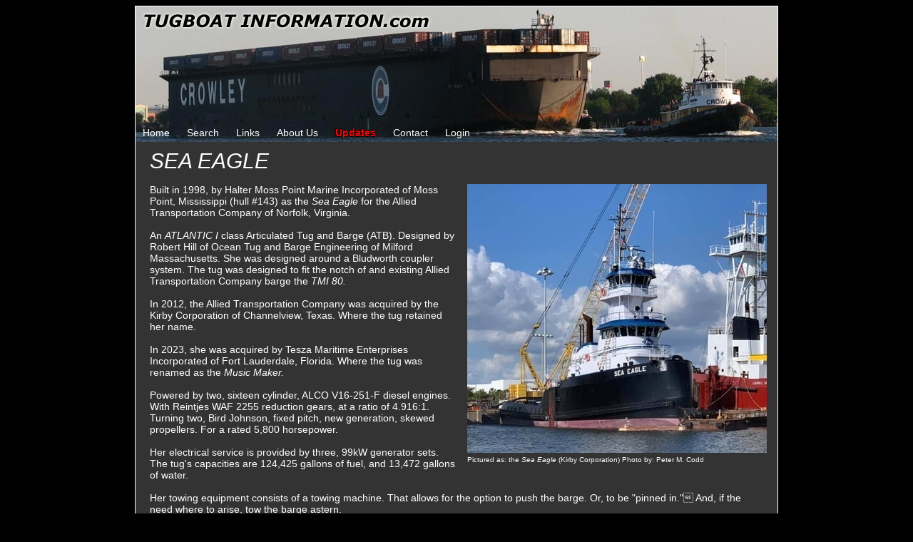

--- FILE ---
content_type: text/html;charset=UTF-8
request_url: https://tugboatinformation.com/tug.cfm?id=99
body_size: 2746
content:
<!DOCTYPE HTML PUBLIC "-//W3C//DTD HTML 4.01//EN"
   "http://www.w3.org/TR/html4/strict.dtd">
<html>
	<head>
		<title>Tugboat Information</title>
		<meta name="Description" content="A collective information exchange for the history of tugboats and their owners" />
		<link rel="stylesheet" href="styles.css" type="text/css" />
	<script type="text/javascript" src="jQuery/jquery.js"></script>
		<link rel="stylesheet" href="lightbox/css/lightbox.css" type="text/css" media="screen" />
		<script type="text/javascript" src="lightbox/js/prototype.js"></script>
		<script type="text/javascript" src="lightbox/js/scriptaculous.js?load=effects,builder"></script>
		<script type="text/javascript" src="lightbox/js/lightbox.js"></script>
		
</head>
	<body>
		<div class="header">
							
				<div class="topNav">
					<a href="index.cfm">Home</a>
					<a href="search.cfm">Search</a>
					<a href="links.cfm">Links</a>
					<a href="about.cfm">About Us</a>
					<span class="changeLogLink"><a href="updates.cfm">Updates</a></span>
					
						<a href="contact.cfm">Contact</a>
					
					
					
					
					
						<a href="login.cfm?returnURL=/tug.cfm?id%3D99">Login</a>
					
				</div>
			
		</div>

	<div class="bodyWrapper">
			
	<div class="companyName">
		<i>SEA EAGLE</i>
	</div>
		
	<div class="mainImage">
		
			<a href="pictures/55505739_10218372003551663_6433832916026916864_n1.jpg" rel="lightbox" title="Pictured as: the <I>Sea Eagle</i> (Kirby Corporation) Photo by: Peter M. Codd">
				<img src="pictures/thumbs/thumb55505739_10218372003551663_6433832916026916864_n1.jpg" />
				<div class="mainImageCaption">
					Pictured as: the <I>Sea Eagle</i> (Kirby Corporation) Photo by: Peter M. Codd
				</div>
			</a>
		
	</div>
	
	<p class="writeup">
		 Built in 1998, by Halter Moss Point Marine Incorporated of Moss Point, Mississippi (hull #143) as the <i>Sea Eagle </i> for the Allied Transportation Company of Norfolk, Virginia.  <br>  <br> An <i>ATLANTIC I </i> class Articulated Tug and Barge (ATB). Designed by Robert Hill of Ocean Tug and Barge Engineering of Milford Massachusetts. She was designed around a Bludworth coupler system. The tug was designed to fit the notch of and existing Allied Transportation Company barge the <i>TMI 80. </i>  <br>  <br> In 2012, the Allied Transportation Company was acquired by the Kirby Corporation of Channelview, Texas. Where the tug retained her name. <br>  <br> In 2023, she was acquired by Tesza Maritime Enterprises Incorporated of Fort Lauderdale, Florida. Where the tug was renamed as the <i>Music Maker. </i> <br>  <br> Powered by two, sixteen cylinder, ALCO V16-251-F diesel engines. With Reintjes WAF 2255 reduction gears, at a ratio of 4.916:1. Turning two, Bird Johnson, fixed pitch, new generation, skewed propellers. For a rated 5,800 horsepower.  <br>  <br> Her electrical service is provided by three, 99kW generator sets. The tug's capacities are 124,425 gallons of fuel, and 13,472 gallons of water.  <br>  <br> Her towing equipment consists of a towing machine. That allows for the option to push the barge. Or, to be "pinned in." And, if the need where to arise, tow the barge astern.  <br> <i>(Ocean Tug and Barge Engineering, Robert P. Hill) </i>
	</p>
	
	<div class="clearAll"></div>
	
	<br />
	
	<div class="tugDetailsColumnWrapper">
		<div class="tugDetailsColumn">
			<ul>
				
					<li>
						<span class="tugDetailsFieldName">Vessel Name</span>: <i>SEA EAGLE</i>
					</li>
				
					<li>
						<span class="tugDetailsFieldName">USCG Doc. No.</span>: 1066709
					</li>
				
					<li>
						<span class="tugDetailsFieldName">Vessel Service</span>: TOWING VESSEL
					</li>
				
					<li>
						<span class="tugDetailsFieldName">IMO Number</span>: 9219915
					</li>
				
					<li>
						<span class="tugDetailsFieldName">Trade Indicator</span>: Coastwise Unrestricted, Registry 
					</li>
				
					<li>
						<span class="tugDetailsFieldName">Call Sign</span>: WCY5079
					</li>
				
					<li>
						<span class="tugDetailsFieldName">Hull Material</span>: STEEL
					</li>
				
					<li>
						<span class="tugDetailsFieldName">Hull Number</span>: 143 
					</li>
				
					<li>
						<span class="tugDetailsFieldName">Ship Builder</span>: MOSS POINT MARINE, INC 
					</li>
				
					<li>
						<span class="tugDetailsFieldName">Year Built</span>: 1998
					</li>
				
					<li>
						<span class="tugDetailsFieldName">Length</span>: 118.7
					</li>
				
					<li>
						<span class="tugDetailsFieldName">Hailing Port</span>: CHARLESTON, SC.
					</li>
				
				
			</ul>
		</div>
		<div class="tugDetailsColumn">
			<ul>
				
					<li>
						<span class="tugDetailsFieldName">Hull Depth</span>: 22 
					</li>
				
					<li>
						<span class="tugDetailsFieldName">Hull Breadth</span>: 34.6 
					</li>
				
					<li>
						<span class="tugDetailsFieldName">Gross Tonnage</span>: 197 
					</li>
				
					<li>
						<span class="tugDetailsFieldName">Net Tonnage</span>: 134 
					</li>
				
					<li>
						<span class="tugDetailsFieldName">Previous Vessel Names</span>:<br /><i>Sea Eagle</i> 
					</li>
				
					<li>
						<span class="tugDetailsFieldName">Previous Vessel Owners</span>:<br />ALLIED TRANSPORTATION LLC, KIRBY OFFSHORE MARINE OPERATING LLC

					</li>
				
			</ul>
		</div>
	</div>
	
	<div class="clearAll"></div>
	
	
		<div class="tugImages">
		
			
				
				<div class="tugImage">
					<a href="pictures/01880.jpg" rel="lightbox[tugImages]" title="Photo by: Robert P. Hill">
						
						<img src="pictures/thumbs/thumb01880.jpg"
						
						
						
						
						/>
						
						<div class="mainImageCaption" style="width: 200px;">
							Photo by: Robert P. Hill
						</div>
					</a>
					
					
					
				</div>
				
				
				
				<div class="tugImage">
					<a href="pictures/12508.jpg" rel="lightbox[tugImages]" title="Photo by: Robert P. Hill">
						
						<img src="pictures/thumbs/thumb12508.jpg"
						
						
						
						
						/>
						
						<div class="mainImageCaption" style="width: 200px;">
							Photo by: Robert P. Hill
						</div>
					</a>
					
					
					
				</div>
				
				
				
				<div class="tugImage">
					<a href="pictures/21580.jpg" rel="lightbox[tugImages]" title="Photo by: Robert P. Hill">
						
						<img src="pictures/thumbs/thumb21580.jpg"
						
						
						
						
						/>
						
						<div class="mainImageCaption" style="width: 200px;">
							Photo by: Robert P. Hill
						</div>
					</a>
					
					
					
				</div>
				
				
				
				<div class="tugImage">
					<a href="pictures/RObert Mattsson1.jpg" rel="lightbox[tugImages]" title="Photo by: Robert Mattsson">
						
						<img src="pictures/thumbs/thumbRObert Mattsson1.jpg"
						
						
						
						
						/>
						
						<div class="mainImageCaption" style="width: 200px;">
							Photo by: Robert Mattsson
						</div>
					</a>
					
					
					
				</div>
				
				
					<div class="clearAll"><br /></div>
					
		</div>
	
		<div class="clearAll"></div>
	
			
	<br />		
	
	<div class="backLink">
		
			<a href="company.cfm?id=37">Back to ALLIED TRANSPORTATION COMPANY</a>
		
	</div>
		
	</div>
		<div class="footer">
			Copyright 2026 TugboatInformation.com<br />
			Website developed by: The TBI Group LLC
		</div>
		
		
			
			<script type="text/javascript">
				var gaJsHost = (("https:" == document.location.protocol) ? "https://ssl." : "http://www.");
				document.write(unescape("%3Cscript src='" + gaJsHost + "google-analytics.com/ga.js' type='text/javascript'%3E%3C/script%3E"));
			</script>
			<script type="text/javascript">
				try {
				var pageTracker = _gat._getTracker("UA-15361020-1");
				pageTracker._trackPageview();
				} catch(err) {}
			</script>
		
		
	</body>
</html>
<br /> 